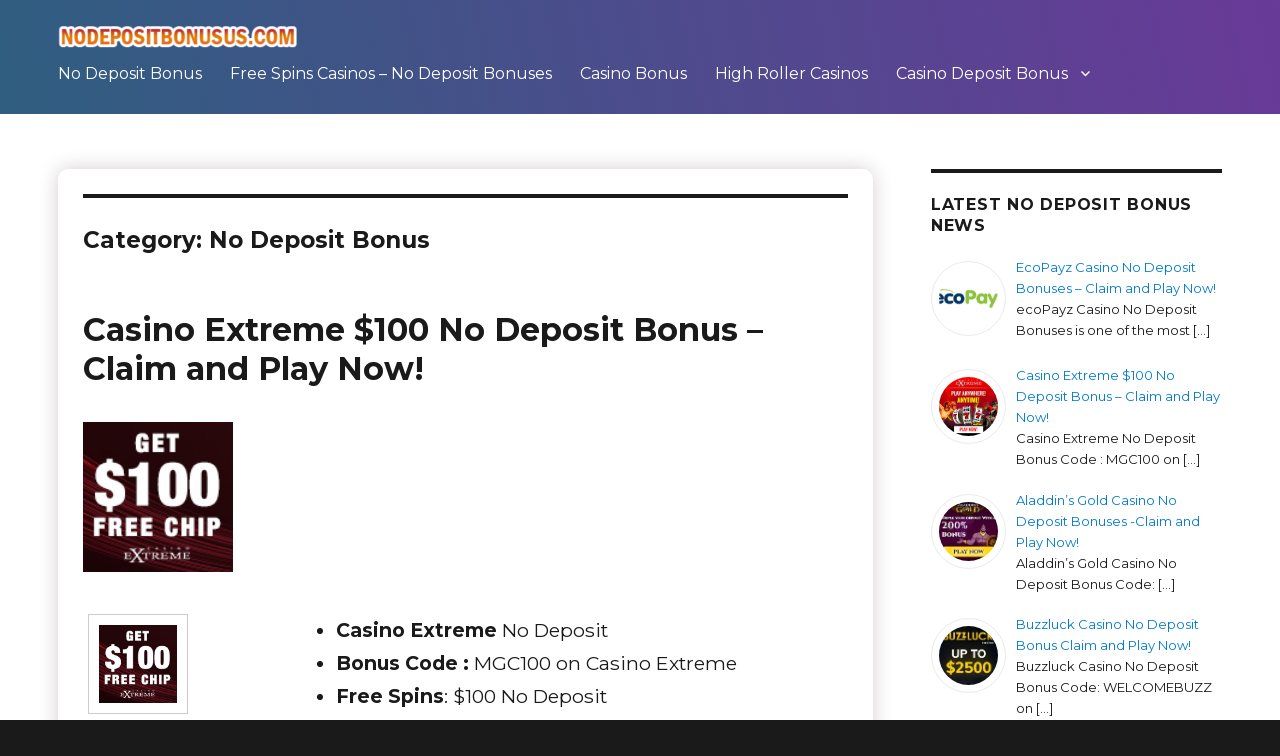

--- FILE ---
content_type: text/html; charset=UTF-8
request_url: https://www.nodepositbonusus.com/category/no-deposit-bonus/
body_size: 10287
content:
<!DOCTYPE html><html dir="ltr" lang="en-US" class="no-js"><head>  <script async src="https://www.googletagmanager.com/gtag/js?id=G-X2Y0NGGD4Z"></script> <script>window.dataLayer = window.dataLayer || [];
  function gtag(){dataLayer.push(arguments);}
  gtag('js', new Date());

  gtag('config', 'G-X2Y0NGGD4Z');</script> <meta name="google-site-verification" content="8SoxlODkwqVxt9nImKIyL0BAGwPKnu9o5ipJwdEP0Kw" /><meta charset="UTF-8"><meta name="viewport" content="width=device-width, initial-scale=1"><link rel="stylesheet" media="print" onload="this.onload=null;this.media='all';" id="ao_optimized_gfonts" href="https://fonts.googleapis.com/css?family=Merriweather%3A400%2C700%2C900%2C400italic%2C700italic%2C900italic%7CMontserrat%3A400%2C700%7CInconsolata%3A400&amp;display=swap"><link rel="profile" href="https://gmpg.org/xfn/11"> <script>(function(html){html.className = html.className.replace(/\bno-js\b/,'js')})(document.documentElement);</script> <link media="all" href="https://www.nodepositbonusus.com/wp-content/cache/autoptimize/css/autoptimize_a4518681e258dc8b508159e4d26aea47.css" rel="stylesheet"><title>No Deposit Bonus</title><meta name="robots" content="max-image-preview:large" /><link rel="canonical" href="https://www.nodepositbonusus.com/category/no-deposit-bonus/" /><link rel="next" href="https://www.nodepositbonusus.com/category/no-deposit-bonus/page/2/" /><meta name="generator" content="All in One SEO Pro (AIOSEO) 4.8.3.2" /> <script type="application/ld+json" class="aioseo-schema">{"@context":"https:\/\/schema.org","@graph":[{"@type":"BreadcrumbList","@id":"https:\/\/www.nodepositbonusus.com\/category\/no-deposit-bonus\/#breadcrumblist","itemListElement":[{"@type":"ListItem","@id":"https:\/\/www.nodepositbonusus.com#listItem","position":1,"name":"Home","item":"https:\/\/www.nodepositbonusus.com","nextItem":{"@type":"ListItem","@id":"https:\/\/www.nodepositbonusus.com\/category\/no-deposit-bonus\/#listItem","name":"No Deposit Bonus"}},{"@type":"ListItem","@id":"https:\/\/www.nodepositbonusus.com\/category\/no-deposit-bonus\/#listItem","position":2,"name":"No Deposit Bonus","previousItem":{"@type":"ListItem","@id":"https:\/\/www.nodepositbonusus.com#listItem","name":"Home"}}]},{"@type":"CollectionPage","@id":"https:\/\/www.nodepositbonusus.com\/category\/no-deposit-bonus\/#collectionpage","url":"https:\/\/www.nodepositbonusus.com\/category\/no-deposit-bonus\/","name":"No Deposit Bonus","inLanguage":"en-US","isPartOf":{"@id":"https:\/\/www.nodepositbonusus.com\/#website"},"breadcrumb":{"@id":"https:\/\/www.nodepositbonusus.com\/category\/no-deposit-bonus\/#breadcrumblist"}},{"@type":"Organization","@id":"https:\/\/www.nodepositbonusus.com\/#organization","name":"Online Casinos and Best Casino Bonuses 2022","description":"No Deposit Bonuses 2026","url":"https:\/\/www.nodepositbonusus.com\/","logo":{"@type":"ImageObject","url":"https:\/\/www.nodepositbonusus.com\/wp-content\/uploads\/cropped-nodepositbonususlogo.png","@id":"https:\/\/www.nodepositbonusus.com\/category\/no-deposit-bonus\/#organizationLogo","width":240,"height":32},"image":{"@id":"https:\/\/www.nodepositbonusus.com\/category\/no-deposit-bonus\/#organizationLogo"}},{"@type":"WebSite","@id":"https:\/\/www.nodepositbonusus.com\/#website","url":"https:\/\/www.nodepositbonusus.com\/","name":"No Deposit Bonuses 2022","description":"Play for Free Win for Real!","inLanguage":"en-US","publisher":{"@id":"https:\/\/www.nodepositbonusus.com\/#organization"}}]}</script> <link href='https://fonts.gstatic.com' crossorigin rel='preconnect' /><link rel="alternate" type="application/rss+xml" title="No Deposit Bonuses 2026 &raquo; Feed" href="https://www.nodepositbonusus.com/feed/" /><link rel="alternate" type="application/rss+xml" title="No Deposit Bonuses 2026 &raquo; Comments Feed" href="https://www.nodepositbonusus.com/comments/feed/" /><link rel="alternate" type="application/rss+xml" title="No Deposit Bonuses 2026 &raquo; No Deposit Bonus Category Feed" href="https://www.nodepositbonusus.com/category/no-deposit-bonus/feed/" /> <!--[if lt IE 10]><link rel='stylesheet' id='twentysixteen-ie-css' href='https://www.nodepositbonusus.com/wp-content/themes/twentysixteen/css/ie.css?ver=20170530' media='all' /> <![endif]--> <!--[if lt IE 9]><link rel='stylesheet' id='twentysixteen-ie8-css' href='https://www.nodepositbonusus.com/wp-content/themes/twentysixteen/css/ie8.css?ver=20170530' media='all' /> <![endif]--> <!--[if lt IE 8]><link rel='stylesheet' id='twentysixteen-ie7-css' href='https://www.nodepositbonusus.com/wp-content/themes/twentysixteen/css/ie7.css?ver=20170530' media='all' /> <![endif]--> <!--[if lt IE 9]> <script src="https://www.nodepositbonusus.com/wp-content/themes/twentysixteen/js/html5.js?ver=3.7.3" id="twentysixteen-html5-js"></script> <![endif]--><link rel="https://api.w.org/" href="https://www.nodepositbonusus.com/wp-json/" /><link rel="alternate" title="JSON" type="application/json" href="https://www.nodepositbonusus.com/wp-json/wp/v2/categories/7" /><link rel="EditURI" type="application/rsd+xml" title="RSD" href="https://www.nodepositbonusus.com/xmlrpc.php?rsd" /><meta name="generator" content="WordPress 6.8.3" /><link rel="icon" href="https://www.nodepositbonusus.com/wp-content/uploads/nodepositbonusus-1.png" sizes="32x32" /><link rel="icon" href="https://www.nodepositbonusus.com/wp-content/uploads/nodepositbonusus-1.png" sizes="192x192" /><link rel="apple-touch-icon" href="https://www.nodepositbonusus.com/wp-content/uploads/nodepositbonusus-1.png" /><meta name="msapplication-TileImage" content="https://www.nodepositbonusus.com/wp-content/uploads/nodepositbonusus-1.png" /></head><body class="archive category category-no-deposit-bonus category-7 wp-custom-logo wp-embed-responsive wp-theme-twentysixteen wp-child-theme-twentysixteen-child hfeed"><div id="page" class="site"><div class="site-inner"> <a class="skip-link screen-reader-text" href="#content">Skip to content</a><header id="masthead" class="site-header"><div class="site-header-main"><div class="site-branding"> <a href="https://www.nodepositbonusus.com/" class="custom-logo-link" rel="home"><img width="240" height="32" src="https://www.nodepositbonusus.com/wp-content/uploads/cropped-nodepositbonususlogo.png" class="custom-logo" alt="No Deposit Bonuses 2026" decoding="async" /></a><p class="site-title"><a href="https://www.nodepositbonusus.com/" rel="home">No Deposit Bonuses 2026</a></p><p class="site-description">Play for Free Win for Real!</p></div> <button id="menu-toggle" class="menu-toggle">Menu</button><div id="site-header-menu" class="site-header-menu"><nav id="site-navigation" class="main-navigation" aria-label="Primary Menu"><div class="menu-top-menu-container"><ul id="menu-top-menu" class="primary-menu"><li id="menu-item-844" class="menu-item menu-item-type-post_type menu-item-object-page menu-item-844"><a href="https://www.nodepositbonusus.com/no-deposit-bonuses/">No Deposit Bonus</a></li><li id="menu-item-897" class="menu-item menu-item-type-post_type menu-item-object-page menu-item-897"><a href="https://www.nodepositbonusus.com/free-spins-bonus/">Free Spins Casinos – No Deposit  Bonuses</a></li><li id="menu-item-26" class="menu-item menu-item-type-post_type menu-item-object-page menu-item-26"><a href="https://www.nodepositbonusus.com/online-casino-bonus/">Casino Bonus</a></li><li id="menu-item-25" class="menu-item menu-item-type-post_type menu-item-object-page menu-item-25"><a href="https://www.nodepositbonusus.com/highroller/">High Roller Casinos</a></li><li id="menu-item-24" class="menu-item menu-item-type-post_type menu-item-object-page menu-item-has-children menu-item-24"><a href="https://www.nodepositbonusus.com/casino-banking/">Casino Deposit Bonus</a><ul class="sub-menu"><li id="menu-item-169" class="menu-item menu-item-type-post_type menu-item-object-post menu-item-169"><a href="https://www.nodepositbonusus.com/online-casino/ecopayz-casinos/">EcoPayz Casino No Deposit Bonuses</a></li></ul></li></ul></div></nav></div></div></header><div id="content" class="site-content"><div id="primary" class="content-area"><main id="main" class="site-main"><header class="page-header"><h1 class="page-title">Category: <span>No Deposit Bonus</span></h1></header><article id="post-1571" class="post-1571 post type-post status-publish format-standard has-post-thumbnail hentry category-no-deposit-bonus"><header class="entry-header"><h2 class="entry-title"><a href="https://www.nodepositbonusus.com/no-deposit-bonus/casino-extreme-100-no-deposit-bonus/" rel="bookmark">Casino Extreme $100 No Deposit Bonus &#8211; Claim and Play Now!</a></h2></header> <a class="post-thumbnail" href="https://www.nodepositbonusus.com/no-deposit-bonus/casino-extreme-100-no-deposit-bonus/" aria-hidden="true"> <img width="150" height="150" src="https://www.nodepositbonusus.com/wp-content/uploads/casinoextremelogo.gif" class="attachment-post-thumbnail size-post-thumbnail wp-post-image" alt="Casino Extreme $100 No Deposit Bonus &#8211; Claim and Play Now!" decoding="async" sizes="(max-width: 709px) 85vw, (max-width: 909px) 67vw, (max-width: 984px) 60vw, (max-width: 1362px) 62vw, 840px" /> </a><div class="entry-content"><div class="wp-block-columns is-layout-flex wp-container-core-columns-is-layout-9d6595d7 wp-block-columns-is-layout-flex"><div class="wp-block-column is-layout-flow wp-block-column-is-layout-flow" style="flex-basis:30%"><figure class="wp-block-image size-full is-style-rounded"><img decoding="async" width="150" height="150" src="https://www.nodepositbonusus.com/wp-content/uploads/casinoextremelogo.gif" alt="Casino Extreme $100 No Deposit" class="wp-image-1282" title="Casino Extreme No Deposit"/></figure></div><div class="wp-block-column is-layout-flow wp-block-column-is-layout-flow"><ul class="casinohighlights wp-block-list"><li><strong>Casino Extreme</strong> No Deposit</li><li><strong>Bonus Code :</strong> MGC100 on Casino Extreme</li><li><strong>Free Spins</strong>: $100 No Deposit</li><li><strong>No Deposit</strong>: Yes</li><li><strong>Wagering Requirements</strong>: 40X</li><li><strong>Valid For</strong>: Casino Extreme New Players Only</li></ul></div></div><div class="wp-block-buttons is-layout-flex wp-block-buttons-is-layout-flex"><div class="wp-block-button"><a class="wp-block-button__link has-light-green-cyan-to-vivid-green-cyan-gradient-background has-background" href="https://www.nodepositbonusus.com/go/casinoextreme.php">Play For Real</a></div></div><p></p><hr><div class="wp-block-columns is-layout-flex wp-container-core-columns-is-layout-9d6595d7 wp-block-columns-is-layout-flex"><div class="wp-block-column is-layout-flow wp-block-column-is-layout-flow"><p><a href="https://www.nodepositbonusus.com/go/casinoextreme.php" target="_blank" rel="noreferrer noopener nofollow" title="Casino Extreme">Casino Extreme No Deposit Casino </a></p><p>is an <a href='https://www.nodepositbonusus.com/online-casino-bonus/'>online casino</a> powered by Real Time Gaming. With over 200 games, this site has been serving players around the world since 2000, including US players. They are licensed by the Curacao government and owned by Anden Online N.V. which also owns the popular Casino Brango site.</p><p>A withdrawal can be made instantly through an E-Wallet or Bitcoin. There are ongoing promotions such as cashback on losses, comp points, and some great tournaments that you can participate in.  Keeping their players happy with swift customer service is what this <a href='https://www.nodepositbonusus.com/online-casino-bonus/'>online casino</a> does to the extreme, so why don&#8217;t you join and experience it for yourself?</p><h2 class="wp-block-heading">About Casino Extreme No Deposit Bonus and Promotions</h2><p></p><p>We have negotiated an <a href='https://www.nodepositbonusus.com/exclusive-casino-bonuses-for-canadian-players/'>exclusive bonus for all new players</a> at Casino Extreme. Register and receive a $100 Free Welcome Chip &#8211; No Deposit Required. Simply enter the Bonus Coupon Code <strong>MGC100 </strong>to claim.</p><p>In addition to the above no deposit bonus, there is also a 200% match bonus which is unlimited. A minimum <a href='https://www.nodepositbonusus.com/no-deposit-bonus/aladdins-gold-casino-100-no-deposit-bonus/'>deposit of  is required to claim the bonus</a> and only 1x wagering is required with no maximum cashout. This bonus can be played on Non-Progressive Slot games,  Keno and Video Poker. The maximum bet per spin or poker hand is $10.00.</p><p>In addition to the above bonuses, there are also other very generous bonuses which can be claimed. All of the bonuses can be found on their promotions page. These bonuses range from a 555% bonus to a 1000% bonus.</p><p>For players who prefer not to claim a bonus, they can still claim <strong>30% cashback</strong> on all of their deposits as long as they did not claim a bonus when depositing. The wagering requirement of the cashback funds is 15x.</p><p>Additionally Casino Extreme accept Most Credit cards and has great customer Service. Additionally Casino Extreme accept bitcoin and have special bonuses 
for <a href="https://www.nodepositbonusus.com/casino-banking" target="_blank" rel="noreferrer noopener nofollow" title="Casino Banking">Bitcoin</a>.</p><h2 class="wp-block-heading">Casino Extreme Banking Options</h2><p>Players at Casino Extreme can deposit using Skrill, Neteller, Visa, Interac , MasterCard, and ecoPayz. Casino Extreme accepts a wide range of cryptocurrency deposits and withdrawals, including Bitcoin, Litecoin, Ethereum, Ripple, Bitcoin Cash, Tether and others. Deposits made with bitcoins are converted to US dollars when they are received.</p><p>Casino Extreme also accepts US Dollars, Canadian Dollars, Australian Dollars, and Euro deposits. There is a maximum withdrawal limit of $4000 per week, but progressive jackpot winnings are not included.</p><h2 class="wp-block-heading">Table Games and Slots</h2><p>Real Time Gaming provides the games at Casino Extreme, which include:</p><ul class="wp-block-list"><li>Video Slots</li><li>Classic Slots</li><li>Jackpot Slots</li><li>Blackjack</li><li>Poker</li><li>Roulette</li><li>Tournaments</li></ul><p>Online Slots at Casino Extreme</p><p>Those who love Real Time Gaming will be amazed at Casino Extreme. With Real Time Gaming, you will be able to play 3 reel classic slots as well as 5 reel video slots with bonus rounds and other exciting features. Some of Casino Extreme’s latest releases are:</p><ul class="wp-block-list"><li>Meerkat Misfits</li><li>Khrysos Gold</li><li>Penguin Palooza</li></ul><p>Table and Video Poker Games at Casino Extreme</p><p>A nice mix of Blackjack, Poker, and Roulette variants can be found at Casino Extreme. In addition to Video Poker games, they also have three, ten, twenty five and one hundred hand variations, including games like:</p><ul class="wp-block-list"><li>Double Double Jackpot Poker</li><li>Jacks or Better</li><li>Bonus Poker Deluxe</li><li>Loose Deuces</li></ul><p><strong>Sister Casino for Casino Extreme </strong></p> <a href="https://www.nodepositbonusus.com/no-deposit-bonus/casino-brango-100-no-deposit-bonus/"><b>Casino Brango</b></a><br><div class="wp-block-buttons is-layout-flex wp-block-buttons-is-layout-flex"><div class="wp-block-button aligncenter"><a class="wp-block-button__link has-light-green-cyan-to-vivid-green-cyan-gradient-background has-background" href="https://www.nodepositbonusus.com/go/casinoextreme.php">Play For Real</a></div></div></div></div><p></p></div><footer class="entry-footer"> <span class="byline"><span class="author vcard"><span class="screen-reader-text">Author </span> <a class="url fn n" href="https://www.nodepositbonusus.com/author/cbgonline/">admin</a></span></span><span class="posted-on"><span class="screen-reader-text">Posted on </span><a href="https://www.nodepositbonusus.com/no-deposit-bonus/casino-extreme-100-no-deposit-bonus/" rel="bookmark"><time class="entry-date published updated" datetime="2025-06-19T16:44:11+00:00">June 19, 2025</time></a></span><span class="cat-links"><span class="screen-reader-text">Categories </span><a href="https://www.nodepositbonusus.com/category/no-deposit-bonus/" rel="category tag">No Deposit Bonus</a></span></footer></article><article id="post-1594" class="post-1594 post type-post status-publish format-standard has-post-thumbnail hentry category-no-deposit-bonus"><header class="entry-header"><h2 class="entry-title"><a href="https://www.nodepositbonusus.com/no-deposit-bonus/aladdins-gold-casino-100-no-deposit-bonus/" rel="bookmark">Aladdin&#8217;s Gold Casino No Deposit Bonuses -Claim and Play Now!</a></h2></header> <a class="post-thumbnail" href="https://www.nodepositbonusus.com/no-deposit-bonus/aladdins-gold-casino-100-no-deposit-bonus/" aria-hidden="true"> <img width="125" height="125" src="https://www.nodepositbonusus.com/wp-content/uploads/aladdins-gold-casino-150x150-2.jpg" class="attachment-post-thumbnail size-post-thumbnail wp-post-image" alt="Aladdin&#8217;s Gold Casino No Deposit Bonuses -Claim and Play Now!" decoding="async" loading="lazy" sizes="(max-width: 709px) 85vw, (max-width: 909px) 67vw, (max-width: 984px) 60vw, (max-width: 1362px) 62vw, 840px" /> </a><div class="entry-content"><div class="wp-block-columns is-layout-flex wp-container-core-columns-is-layout-9d6595d7 wp-block-columns-is-layout-flex"><div class="wp-block-column is-layout-flow wp-block-column-is-layout-flow" style="flex-basis:30%"><figure class="wp-block-image size-full is-style-rounded"><img loading="lazy" decoding="async" width="125" height="125" src="https://www.nodepositbonusus.com/wp-content/uploads/aladdins-gold-casino-150x150-2.jpg" alt="Aladdin's Gold Casino $75 No Deposit" class="wp-image-1600" title="Cool Cat Casino No Deposit"/></figure></div><div class="wp-block-column is-layout-flow wp-block-column-is-layout-flow"><ul class="casinohighlights wp-block-list"><li><strong>Aladdin&#8217;s Gold Casino </strong>No Deposit</li><li><strong>Bonus Code:</strong> 7DAYWELCOME200 on Aladdin&#8217;s Gold Casino</li><li><strong>Free Spins</strong>: $75 No Deposit</li><li><strong>No Deposit</strong>: Yes</li><li><strong>Wagering Requirements</strong>: 50X</li><li><strong>Valid For</strong>: Aladdin&#8217;s Gold  Casino New Players Only</li></ul></div></div><div class="wp-block-buttons is-layout-flex wp-block-buttons-is-layout-flex"><div class="wp-block-button"><a class="wp-block-button__link has-light-green-cyan-to-vivid-green-cyan-gradient-background has-background" href="https://www.nodepositbonusus.com/go/aladdinsgoldcasino.php">Play For Real</a></div></div><p></p><hr><div class="wp-block-columns is-layout-flex wp-container-core-columns-is-layout-9d6595d7 wp-block-columns-is-layout-flex"><div class="wp-block-column is-layout-flow wp-block-column-is-layout-flow"><p><a href="https://www.nodepositbonusus.com/go/aladdinsgoldcasino.php" target="_blank" rel="noreferrer noopener nofollow" title="Aladdin's Gold">Aladdin&#8217;s Gold Casino No Deposit </a></p><p>With Aladdin&#8217;s Gold Casino opening its cyber doors in 2009, they have been congratulating winners since their inception.</p><p> Real Time Gaming (RTG) develops and licenses Aladdin&#8217;s Gold&#8217;s <a href='https://www.nodepositbonusus.com/casino-games/'>casino games,</a> which are at the forefront of industry technology. Players around the world can enjoy high-quality online gaming in a secure environment. Additionally, Aladdins Casino Gold utilizes encryption technology, which is used by banks around the world, making any transaction you make secure.</p><p>Players can enjoy over 220 superior RTG games that deliver the most realistic experience possible! There are also some great welcome offers and incredible daily promotions that only add to the  excitement of playing at Aladdins Gold Casino.</p><h2 class="wp-block-heading">Aladdin&#8217;s Gold Casino No Deposit Bonus and Promotions</h2><p>New Players at Aladdin’s Gold Casino that deposit using crypto can claim a $75 Free Chip.</p><p>The free chip can be claimed by contacting customer support who will credit the free chip manually to your casino account.</p><p>Wagering Requirement is 50x</p><p>In addition to the free chip, there is also a 200% welcome bonus up to $2000 which can be claimed 7 times.</p><p>Use the Bonus Code 7DAYWELCOME200 to claim<br>The Wagering Requirement is 50x</p><p>Additionally Aladdin&#8217;s Gold Casino accept Most Credit cards and Cryptocurrencies and has great customer Service. Furthermore Aladdin&#8217;s Gold also have special bonuses for <a href="https://www.nodepositbonusus.com/casino-banking" target="_blank" rel="noreferrer noopener nofollow" title="Casino Banking">Bitcoin</a>.</p><p><strong>Sister Casino for Aladdin&#8217;s Gold Casino </strong></p> <a href="https://www.nodepositbonusus.com/no-deposit-bonus/buzzluck-casino-no-deposit-bonus/"><b> Buzzluck Casino</b></a><br><div class="wp-block-buttons is-layout-flex wp-block-buttons-is-layout-flex"><div class="wp-block-button aligncenter"><a class="wp-block-button__link has-light-green-cyan-to-vivid-green-cyan-gradient-background has-background" href="https://www.nodepositbonusus.com/go/aladdinsgoldcasino.php">Play For Real</a></div></div></div></div><p></p></div><footer class="entry-footer"> <span class="byline"><span class="author vcard"><span class="screen-reader-text">Author </span> <a class="url fn n" href="https://www.nodepositbonusus.com/author/cbgonline/">admin</a></span></span><span class="posted-on"><span class="screen-reader-text">Posted on </span><a href="https://www.nodepositbonusus.com/no-deposit-bonus/aladdins-gold-casino-100-no-deposit-bonus/" rel="bookmark"><time class="entry-date published" datetime="2022-07-12T19:53:06+00:00">July 12, 2022</time><time class="updated" datetime="2025-08-31T15:51:32+00:00">August 31, 2025</time></a></span><span class="cat-links"><span class="screen-reader-text">Categories </span><a href="https://www.nodepositbonusus.com/category/no-deposit-bonus/" rel="category tag">No Deposit Bonus</a></span></footer></article><article id="post-1595" class="post-1595 post type-post status-publish format-standard has-post-thumbnail hentry category-no-deposit-bonus"><header class="entry-header"><h2 class="entry-title"><a href="https://www.nodepositbonusus.com/no-deposit-bonus/buzzluck-casino-no-deposit-bonus/" rel="bookmark">Buzzluck Casino No Deposit Bonus Claim and Play Now!</a></h2></header> <a class="post-thumbnail" href="https://www.nodepositbonusus.com/no-deposit-bonus/buzzluck-casino-no-deposit-bonus/" aria-hidden="true"> <img width="125" height="125" src="https://www.nodepositbonusus.com/wp-content/uploads/buzzluck-logo.jpg" class="attachment-post-thumbnail size-post-thumbnail wp-post-image" alt="Buzzluck Casino No Deposit Bonus Claim and Play Now!" decoding="async" loading="lazy" sizes="(max-width: 709px) 85vw, (max-width: 909px) 67vw, (max-width: 984px) 60vw, (max-width: 1362px) 62vw, 840px" /> </a><div class="entry-content"><div class="wp-block-columns is-layout-flex wp-container-core-columns-is-layout-9d6595d7 wp-block-columns-is-layout-flex"><div class="wp-block-column is-layout-flow wp-block-column-is-layout-flow" style="flex-basis:30%"><figure class="wp-block-image size-full is-style-rounded"><img loading="lazy" decoding="async" width="125" height="125" src="https://www.nodepositbonusus.com/wp-content/uploads/buzzluck-logo.jpg" alt="Buzz Luck No Deposit Bonus" class="wp-image-1597" title="Cool Cat Casino No Deposit"/></figure></div><div class="wp-block-column is-layout-flow wp-block-column-is-layout-flow"><ul class="casinohighlights wp-block-list"><li><strong>Buzzluck Casino </strong>No Deposit</li><li><strong>Bonus Code:</strong> WELCOMEBUZZ on Buzzluck Casino</li><li><strong>Free Spins</strong>: $75 Free Chip</li><li><strong>No Deposit</strong>: Yes</li><li><strong>Wagering Requirements</strong>: 50X</li><li><strong>Valid For</strong>: Buzzluck Casino New Players Only</li></ul></div></div><div class="wp-block-buttons is-layout-flex wp-block-buttons-is-layout-flex"><div class="wp-block-button"><a class="wp-block-button__link has-light-green-cyan-to-vivid-green-cyan-gradient-background has-background" href="https://www.nodepositbonusus.com/go/buzzluck.php">Play For Real</a></div></div><p></p><hr><div class="wp-block-columns is-layout-flex wp-container-core-columns-is-layout-9d6595d7 wp-block-columns-is-layout-flex"><div class="wp-block-column is-layout-flow wp-block-column-is-layout-flow"><p><a href="https://www.nodepositbonusus.com/go/buzzluck.php" target="_blank" rel="noreferrer noopener nofollow" title="Buzzluck Casino">Buzzluck Casino No Deposit </a></p><p>Buzzluck Casino debuted in 2011 and offers NuWorks and RTG games. Since its launch, this online casino has become one of the best USA online casinos. The casino offers various perks, including quality customer support, a reliable and safe banking system, and an extensive range of casino games. There are also popular promotions and bonuses, including a massive match welcome bonus.</p><p>In addition to accepting USD, AUD, EUR, and an array of cryptocurrencies, they offer instant withdrawals through Bitcoin and e-wallets. There are over 295 games in the gaming library, including slots, table games, video poker, keno, and a huge progressive jackpot network.</p><h2 class="wp-block-heading">Buzzluck Casino No Deposit Bonus and Promotions</h2><p> New players at Buzzluck Casino can take advantage of a 250% match bonus up to 00, and if the first deposit is made using cryptocurrency, they will receive an additional <a href='https://www.nodepositbonusus.com/no-deposit-bonus/aladdins-gold-casino-100-no-deposit-bonus/'> Free Chip.<br>Simply enter the bonus</a> code WELCOMEBUZZ in the Cashier section to claim.<br>Please note there is a 50x wagering requirement.</p><p>Furthermore, there are bonus promotions every single day of the week, including weekends:</p><p><strong>Monday Promotion</strong>:</p><p>Deposit under $100 and get 2x 70% bonuses.<br>Deposit over $100 and get 2&#215;75% bonuses.<br>Use Bonus Code BUZZMON to claim<br>Wagering Requirement is 35x</p><p><strong>Tuesday Promotion</strong>:</p><p>Unlimited 70% Slots Bonus<br>Use Bonus Code BUZZTUE to claim<br>Wagering Requirement is 35x</p><p><strong>Wednesday Promotion</strong>:</p><p>3x 80% Slots Bonus<br>Use Bonus Code BUZZWED to claim<br>Wagering Requirement is 35x</p><p><strong>Thursday Promotion</strong>:</p><p>65% Slots Bonus plus 25 Free Spins on Cleopatra&#8217;s Gold<br>Use Bonus Code BUZZTHU to claim<br>Wagering Requirement is 35x</p><p><strong>Friday Promotion</strong>:</p><p>2x 70% Slots Bonus to unlock $20 Free Chip<br>Use Bonus Code BUZZFRI to claim<br>Wagering Requirement is 35x</p><p><strong>Weekend Promotion</strong>:</p><p>Unlimited 75% Slots Bonus<br>Use Bonus Code BUZZWEEKEND to claim<br>Wagering Requirement is 35x</p><p><strong>Crypto Deposit Bonus:</strong></p><p>Unlimited 80% Bonus that can be redeemed unlimited times<br>Use Bonus Code CRYPTO80 to claim</p><p>If you <a href='https://www.nodepositbonusus.com/how-to-redeem-a-rtg-casino-bonus/'>redeem this bonus</a> 7x in 7 days, then you can claim a  Free Chip by contacting casino support to claim it.</p><p>Additionally Buzzluck Casino accepts Credit cards and has great customer Service . Furthermore Buzzluck Casino also have special bonuses for <a href="https://www.nodepositbonusus.com/casino-banking" target="_blank" rel="noreferrer noopener nofollow" title="Casino Banking">Bitcoin</a>.</p><p></p><p><strong>Sister Casino for Buzzluck Casino </strong></p> <a href="https://www.nodepositbonusus.com/no-deposit-bonus/aladdins-gold-casino-100-no-deposit-bonus/"><b> Aladdin&#8217;s Gold Casino</b></a><br><div class="wp-block-buttons is-layout-flex wp-block-buttons-is-layout-flex"><div class="wp-block-button aligncenter"><a class="wp-block-button__link has-light-green-cyan-to-vivid-green-cyan-gradient-background has-background" href="https://www.nodepositbonusus.com/go/buzzluck.php">Play For Real</a></div></div></div></div><p></p></div><footer class="entry-footer"> <span class="byline"><span class="author vcard"><span class="screen-reader-text">Author </span> <a class="url fn n" href="https://www.nodepositbonusus.com/author/cbgonline/">admin</a></span></span><span class="posted-on"><span class="screen-reader-text">Posted on </span><a href="https://www.nodepositbonusus.com/no-deposit-bonus/buzzluck-casino-no-deposit-bonus/" rel="bookmark"><time class="entry-date published" datetime="2022-07-12T08:20:12+00:00">July 12, 2022</time><time class="updated" datetime="2025-08-31T15:52:10+00:00">August 31, 2025</time></a></span><span class="cat-links"><span class="screen-reader-text">Categories </span><a href="https://www.nodepositbonusus.com/category/no-deposit-bonus/" rel="category tag">No Deposit Bonus</a></span></footer></article><article id="post-1569" class="post-1569 post type-post status-publish format-standard has-post-thumbnail hentry category-no-deposit-bonus tag-casino-brango-no-deposit"><header class="entry-header"><h2 class="entry-title"><a href="https://www.nodepositbonusus.com/no-deposit-bonus/casino-brango-100-no-deposit-bonus/" rel="bookmark">Casino Brango $100 No Deposit Bonus &#8211; Claim and Play Now!</a></h2></header> <a class="post-thumbnail" href="https://www.nodepositbonusus.com/no-deposit-bonus/casino-brango-100-no-deposit-bonus/" aria-hidden="true"> <img width="200" height="200" src="https://www.nodepositbonusus.com/wp-content/uploads/logo-casinobrango.png" class="attachment-post-thumbnail size-post-thumbnail wp-post-image" alt="Casino Brango $100 No Deposit Bonus &#8211; Claim and Play Now!" decoding="async" loading="lazy" srcset="https://www.nodepositbonusus.com/wp-content/uploads/logo-casinobrango.png 200w, https://www.nodepositbonusus.com/wp-content/uploads/logo-casinobrango-150x150.png 150w" sizes="(max-width: 709px) 85vw, (max-width: 909px) 67vw, (max-width: 984px) 60vw, (max-width: 1362px) 62vw, 840px" /> </a><div class="entry-content"><div class="wp-block-columns is-layout-flex wp-container-core-columns-is-layout-9d6595d7 wp-block-columns-is-layout-flex"><div class="wp-block-column is-layout-flow wp-block-column-is-layout-flow" style="flex-basis:30%"><figure class="wp-block-image size-full is-style-rounded"><img loading="lazy" decoding="async" width="200" height="200" src="https://www.nodepositbonusus.com/wp-content/uploads/logo-casinobrango.png" alt="Casino Brango" class="wp-image-915" title="Casino Brango No Deposit" srcset="https://www.nodepositbonusus.com/wp-content/uploads/logo-casinobrango.png 200w, https://www.nodepositbonusus.com/wp-content/uploads/logo-casinobrango-150x150.png 150w" sizes="auto, (max-width: 200px) 85vw, 200px" /></figure></div><div class="wp-block-column is-layout-flow wp-block-column-is-layout-flow"><ul class="casinohighlights wp-block-list"><li><strong>Casino Brango </strong>No Deposit</li><li><strong>Bonus Code:</strong> MGC100 on Casino Brango</li><li><strong>Free Spins</strong>: $100 No Deposit</li><li><strong>No Deposit</strong>: Yes</li><li><strong>Wagering Requirements</strong>: 40X</li><li><strong>Valid For</strong>: Brango Casino New Players Only</li></ul></div></div><div class="wp-block-buttons is-layout-flex wp-block-buttons-is-layout-flex"><div class="wp-block-button"><a class="wp-block-button__link has-light-green-cyan-to-vivid-green-cyan-gradient-background has-background" href="https://www.nodepositbonusus.com/go/casinobrango.php">Play For Real</a></div></div><p></p><hr><div class="wp-block-columns is-layout-flex wp-container-core-columns-is-layout-9d6595d7 wp-block-columns-is-layout-flex"><div class="wp-block-column is-layout-flow wp-block-column-is-layout-flow"><p><a href="https://www.nodepositbonusus.com/go/casinobrango.php" target="_blank" rel="noreferrer noopener nofollow" title="Casino Brango">Casino Brango No Deposit </a></p><p>Founded in 2017, Casino Brango offers a wide variety of games powered by Real Time Gaming (RTG). Anden Online N.V. owns them as well as the popular Casino Extreme, which is licensed by the Curacao government.</p><p>In addition to accepting USD, AUD, EUR, and an array of cryptocurrencies, they offer instant withdrawals through Bitcoin and e-wallets. There are over 295 games in the gaming library, including slots, table games, video poker, keno, and a huge progressive jackpot network.</p><h2 class="wp-block-heading">Casino Brango No Deposit Bonus and Promotions</h2><p> We have negotiated an <a href='https://www.nodepositbonusus.com/exclusive-casino-bonuses-for-canadian-players/'>exclusive bonus for all new players</a> at Casino Brango. Register and receive a <a href='https://www.nodepositbonusus.com/no-deposit-bonus/casino-extreme-100-no-deposit-bonus/'>0 Welcome Chip &#8211; No deposit</a> required. Simply enter the Bonus Coupon Code <strong>MGC100 </strong>to claim.</p><p>Furthermore, there are additional promotions and bonuses that players can claim if they choose to make a real money deposit after playing with their free chip. We have listed some of their promotions below:</p><p>With the coupon code: <strong>BRANGO</strong>, you can get a welcome bonus of up to $2000 on your first five deposits</p><p>Use the coupon code <strong>BRANGO333</strong> to receive a 333% match <a href='https://www.nodepositbonusus.com/no-deposit-bonus/aladdins-gold-casino-100-no-deposit-bonus/'>bonus when you deposit</a> a minimum of .</p><p>Several tournaments are held at Casino Brango every week and every month</p><p>Members enjoy monthly cashback offers of up to 10% on all losses when they join the VIP Lounge. Depending on your VIP status, you will receive different points and cashback offers</p><p>If you refer a friend who makes a minimum deposit of $30, you&#8217;ll receive $20.</p><p>Additionally Casino Brango accept Most Credit cards and has great customer Service . Furthermore Casino Brango also have special bonuses for <a href="https://www.nodepositbonusus.com/casino-banking" target="_blank" rel="noreferrer noopener nofollow" title="Casino Banking">Bitcoin</a>.</p><p></p><h2 class="wp-block-heading">Casino Brango Banking Options</h2><p>Players at Brango Casino can deposit using Neteller, Skrill, Visa, MasterCard, Interac, and ecoPayz. In addition to Bitcoin, Ethereum, Litecoin, Bitcoin Cash, and Tether, Casino Brango accepts cryptocurrency deposits and withdrawals. Bitcoin deposits are converted to US dollars.</p><p>Aside from cryptocurrency deposits, they also accept US Dollars, Canadian Dollars, Australian Dollars, and Euros. The maximum weekly withdrawal is $4000, but progressive jackpot winnings are not subject to this limit.</p><h2 class="wp-block-heading">Table Games and Slots</h2><p>Blackjack and Roulette are among the classic table games available at Casino Brango. The Roulette game can be found under the specialities section.</p><p><strong>Blackjack</strong></p><p>Five Blackjack variants are available via mobile devices and desktops including 21 Blackjack, Pontoon, MatchPlay 21, 21 Blackjack + Perfect Pairs, Suit ‘em Up 21 Blackjack, and the hard stuff Blackjack.</p><p><strong>Video Poker</strong></p><p>Video Poker players at Casino Brango can choose from thirteen games, emphasising Bonus Poker. Loose Deuces, Jacks or Better, and joker poker are also popular.</p><p><strong>Real Money Slots</strong></p><p>The majority of the games at Casino Brango are RTG slots. Several RTG progressives cater to jackpot hunters, including Aztec Millions, Megasaur, and Jackpot Pinatas. There are a number of their new releases including Meerkat Misfits, and Penguin Palooza, as well as their jackpot slots Khrysos Gold and Fortuna Buddha.</p><p><strong>Other Games</strong></p><p>If you prefer <a href='https://www.nodepositbonusus.com/online-casinos-that-pay-your-winnings-instantly/'>instant win</a> games, head to their speciality section to play keno or Banana Jones.</p><p><strong>Sister Casino for Casino Brango </strong></p> <a href="https://www.nodepositbonusus.com/no-deposit-bonus/casino-extreme-100-no-deposit-bonus/"><b> Casino Extreme</b></a><br><div class="wp-block-buttons is-layout-flex wp-block-buttons-is-layout-flex"><div class="wp-block-button aligncenter"><a class="wp-block-button__link has-light-green-cyan-to-vivid-green-cyan-gradient-background has-background" href="https://www.nodepositbonusus.com/go/casinobrango.php">Play For Real</a></div></div></div></div><p></p></div><footer class="entry-footer"> <span class="byline"><span class="author vcard"><span class="screen-reader-text">Author </span> <a class="url fn n" href="https://www.nodepositbonusus.com/author/cbgonline/">admin</a></span></span><span class="posted-on"><span class="screen-reader-text">Posted on </span><a href="https://www.nodepositbonusus.com/no-deposit-bonus/casino-brango-100-no-deposit-bonus/" rel="bookmark"><time class="entry-date published" datetime="2022-07-07T12:52:49+00:00">July 7, 2022</time><time class="updated" datetime="2025-08-31T15:52:58+00:00">August 31, 2025</time></a></span><span class="cat-links"><span class="screen-reader-text">Categories </span><a href="https://www.nodepositbonusus.com/category/no-deposit-bonus/" rel="category tag">No Deposit Bonus</a></span><span class="tags-links"><span class="screen-reader-text">Tags </span><a href="https://www.nodepositbonusus.com/tag/casino-brango-no-deposit/" rel="tag">casino brango no deposit</a></span></footer></article><article id="post-1543" class="post-1543 post type-post status-publish format-standard has-post-thumbnail hentry category-no-deposit-bonus"><header class="entry-header"><h2 class="entry-title"><a href="https://www.nodepositbonusus.com/no-deposit-bonus/super-nova-casino-no-deposit-bonus/" rel="bookmark">Super Nova Casino No Deposit Bonus &#8211; Claim and Play Now!</a></h2></header> <a class="post-thumbnail" href="https://www.nodepositbonusus.com/no-deposit-bonus/super-nova-casino-no-deposit-bonus/" aria-hidden="true"> <img width="125" height="125" src="https://www.nodepositbonusus.com/wp-content/uploads/SN_125x125_round-1.png" class="attachment-post-thumbnail size-post-thumbnail wp-post-image" alt="Super Nova Casino No Deposit Bonus &#8211; Claim and Play Now!" decoding="async" loading="lazy" sizes="(max-width: 709px) 85vw, (max-width: 909px) 67vw, (max-width: 984px) 60vw, (max-width: 1362px) 62vw, 840px" /> </a><div class="entry-content"><div class="wp-block-columns is-layout-flex wp-container-core-columns-is-layout-9d6595d7 wp-block-columns-is-layout-flex"><div class="wp-block-column is-layout-flow wp-block-column-is-layout-flow" style="flex-basis:30%"><figure class="wp-block-image size-full is-style-rounded"><img loading="lazy" decoding="async" width="125" height="125" src="https://www.nodepositbonusus.com/wp-content/uploads/SN_125x125_round-1.png" alt="SuperNova No Deposit Viking30" class="wp-image-1248" title="Cool Cat Casino No Deposit"/></figure></div><div class="wp-block-column is-layout-flow wp-block-column-is-layout-flow"><ul class="casinohighlights wp-block-list"><li><strong>Supernova  Casino</strong> No Deposit</li><li><strong>No Deposit Bonus Code :</strong>VIKING30</li><li><strong>Free Spins</strong>: $30 No Deposit</li><li><strong>No Deposit</strong>: Yes</li><li><strong>Deposit Bonus </strong>: 300% Slots Match and a 100% cashback</li><li><strong>Deposit Bonus code :</strong>BIGEVENT</li><li><strong>Wagering Requirements</strong>: 50X</li><li><strong>Valid For</strong>: Super Nova Casino New Players Only</li></ul></div></div><div class="wp-block-buttons is-layout-flex wp-block-buttons-is-layout-flex"><div class="wp-block-button"><a class="wp-block-button__link has-light-green-cyan-to-vivid-green-cyan-gradient-background has-background" href="https://www.nodepositbonusus.com/go/supernovacasino.php">Play For Real</a></div></div><p></p><hr><div class="wp-block-columns is-layout-flex wp-container-core-columns-is-layout-9d6595d7 wp-block-columns-is-layout-flex"><div class="wp-block-column is-layout-flow wp-block-column-is-layout-flow"><p><a href="http://www.nodepositbonusus.com/go/supernovacasino.php" target="_blank" rel="noreferrer noopener nofollow" title="Super Nova Casino">Super Nova Casino</a> No Deposit are fantastic and they keep on giving us No Deposit Bonus! Furthermore ,sign up to Get 30 Super Nova Casino No Deposit Bonus on your choice of slots and specialty games. In addition to the Super Nova Bonus Code you will get 300% Deposit Match using code BIGEVENT. Moreover every week you get a new free chip code plus a weekly top up bonus!</p><p> Of course  The Promotion for  Likeaboss25is just to get you started  .As well as This Promotion there are many more once you sign up.</p><h2 class="wp-block-heading">About Super Nova Casino No Deposit Bonuses</h2><p> Super Nova  Casino  opened  first in 2012 .Coupled with the fact  Super Nova  Casino are operating on Rival Powered Software .Rival  is one of the top Casino Software providers and take gaming seriously. Additionally they deliver amongst the slots, video poker, and table games in the iGaming industry. They are available for fun and real money. Additionally there is a a selection of slots from 3-25 lines, including progressives.  Table Game fans have access to 22 games, including Blackjack, Poker and Pontoon. The Video Poker has three hands, ten hand and 52 hand variants.</p><p>By some token it is worth mentioning that   Super Nova  Casino allows Mobile gaming. You can play on your mobile phones and ipads too in 2024!</p><p>Additionally   Super Nova  Casino accept Most Credit cards and has great customer Service . Additionally   Super Nova  Casino accept bitcoin and have special bonuses  for <a href="http://www.nodepositbonusus.com/casino-banking" target="_blank" rel="noreferrer noopener nofollow" title="Casino Banking">Bitcoin</a>.</p><p>In light of the great variety of Games Including Table Games we highly recommend them in 2024. Together with 500+ Video Slots you can play for free and win for real .Finally <a href='https://www.nodepositbonusus.com/exclusive-casino-bonuses-for-canadian-players/'>players can try the casino</a> for free before opening up your own wallets!</p><p><strong>Sister Casino for  Super Nova   Casino</strong></p> <a href="https://nodepositbonusus.com/no-deposit-bonus/bovegas-casino-no-deposit/"><b> Bovegas Casino</b></a><br> <a href="https://nodepositbonusus.com/no-deposit-bonus/cherry-gold-casino-no-deposit-bonus/"><b> Cherry Gold Casino</b></a><br> <a href="https://nodepositbonusus.com/no-deposit-bonus/exclusive-casino-no-deposit-bonus/"><b> Exclusive Casino</b></a><br> <a href="https://nodepositbonusus.com/no-deposit-bonus/free-spin-no-deposit-bonus/"><b> Free Spin Casino</b></a><br> <a href="https://nodepositbonusus.com/no-deposit-bonus/super-nova-casino-no-deposit-bonus/"><b> Super Nova Casino</b></a><br> <a href="https://nodepositbonusus.com/no-deposit-bonus/two-up-casino-no-deposit-bonus/"><b> Two Up Casino</b></a><br> <a href="https://nodepositbonusus.com/no-deposit-bonus/irish-luck-no-deposit-bonus/"><b> Irish Luck Casino</b></a><br> <a href="https://nodepositbonusus.com/no-deposit-bonus/eclipse-casino-no-deposit/"><b> Eclipse Casino</b></a><br><div class="wp-block-buttons is-layout-flex wp-block-buttons-is-layout-flex"><div class="wp-block-button aligncenter"><a class="wp-block-button__link has-light-green-cyan-to-vivid-green-cyan-gradient-background has-background" href="https://www.nodepositbonusus.com/go/supernovacasino.php">Play For Real</a></div></div></div></div><p></p></div><footer class="entry-footer"> <span class="byline"><span class="author vcard"><span class="screen-reader-text">Author </span> <a class="url fn n" href="https://www.nodepositbonusus.com/author/cbgonline/">admin</a></span></span><span class="posted-on"><span class="screen-reader-text">Posted on </span><a href="https://www.nodepositbonusus.com/no-deposit-bonus/super-nova-casino-no-deposit-bonus/" rel="bookmark"><time class="entry-date published" datetime="2022-04-21T01:29:07+00:00">April 21, 2022</time><time class="updated" datetime="2025-08-31T15:53:37+00:00">August 31, 2025</time></a></span><span class="cat-links"><span class="screen-reader-text">Categories </span><a href="https://www.nodepositbonusus.com/category/no-deposit-bonus/" rel="category tag">No Deposit Bonus</a></span></footer></article><article id="post-1544" class="post-1544 post type-post status-publish format-standard has-post-thumbnail hentry category-no-deposit-bonus tag-irish-luck-casino tag-irish-luck-casino-no-deposit-bonuses-2024 tag-irish-luck-no-deposit-bonus"><header class="entry-header"><h2 class="entry-title"><a href="https://www.nodepositbonusus.com/no-deposit-bonus/irish-luck-no-deposit-bonus/" rel="bookmark">Irish Luck  Casino No Deposit Bonus &#8211; Claim and Play Now!</a></h2></header> <a class="post-thumbnail" href="https://www.nodepositbonusus.com/no-deposit-bonus/irish-luck-no-deposit-bonus/" aria-hidden="true"> <img width="125" height="125" src="https://www.nodepositbonusus.com/wp-content/uploads/IL_125x125_round-1.png" class="attachment-post-thumbnail size-post-thumbnail wp-post-image" alt="Irish Luck  Casino No Deposit Bonus &#8211; Claim and Play Now!" decoding="async" loading="lazy" sizes="(max-width: 709px) 85vw, (max-width: 909px) 67vw, (max-width: 984px) 60vw, (max-width: 1362px) 62vw, 840px" /> </a><div class="entry-content"><div class="wp-block-columns is-layout-flex wp-container-core-columns-is-layout-9d6595d7 wp-block-columns-is-layout-flex"><div class="wp-block-column is-layout-flow wp-block-column-is-layout-flow" style="flex-basis:30%"><figure class="wp-block-image size-full is-style-rounded"><img loading="lazy" decoding="async" width="125" height="125" src="https://www.nodepositbonusus.com/wp-content/uploads/IL_125x125_round-1.png" alt="Irish Luck $20 No Deposit Bonus" class="wp-image-1246" title="Cool Cat Casino No Deposit"/></figure></div><div class="wp-block-column is-layout-flow wp-block-column-is-layout-flow"><ul class="casinohighlights wp-block-list"><li><strong>Irish Luck Casino</strong> No Deposit</li><li><strong>No Deposit Bonus Code :</strong>20DISCO</li><li><strong>Free Spins</strong>: $20 No Deposit</li><li><strong>No Deposit</strong>: Yes</li><li><strong>Deposit Bonus </strong>: 235% Slots Match and a 100% cashback</li><li><strong>Deposit Bonus code :</strong>IRISHCHARM</li><li><strong>Wagering Requirements</strong>: 50X</li><li><strong>Valid For</strong>: Irish Luck Casino New Players Only</li></ul></div></div><div class="wp-block-buttons is-layout-flex wp-block-buttons-is-layout-flex"><div class="wp-block-button"><a class="wp-block-button__link has-light-green-cyan-to-vivid-green-cyan-gradient-background has-background" href="https://www.nodepositbonusus.com/go/irishluckcasino.php">Play For Real</a></div></div><p></p><hr><div class="wp-block-columns is-layout-flex wp-container-core-columns-is-layout-9d6595d7 wp-block-columns-is-layout-flex"><div class="wp-block-column is-layout-flow wp-block-column-is-layout-flow"><p><a href="http://www.nodepositbonusus.com/go/irishluckcasino.php" target="_blank" rel="noreferrer noopener nofollow" title="Irish Luck Casino">Irish Luck Casino</a> No Deposit are fantastic and they keep on giving us No Deposit Bonus! Furthermore ,sign up to Get $20 Irish Luck Casino No Deposit Bonus on your choice of slots and specialty games. In addition to the Irish Luck Casino Bonus Code you will get 235% Deposit Match using code IRISHCHARM. Moreover every week you get a new free chip code plus a weekly top up bonus!</p><p> Of course  The Promotion for  20DISCO is just to get you started  .As well as This Promotion there are many more once you sign up.</p><h2 class="wp-block-heading">About Irish Luck Casino No Deposit Bonuses</h2><p>Irish Luck Casino  opened  first in 2015 .Coupled with the fact Irish Luck  Casino are operating on Rival Powered Software .Rival  is one of the top Casino Software providers and take gaming seriously. Additionally they deliver amongst the slots, video poker, and table games in the iGaming industry. They are available for fun and real money. Additionally there is a a selection of slots from 3-25 lines, including progressives.  Table Game fans have access to 22 games, including Blackjack, Poker and Pontoon. The Video Poker has three hands, ten hand and 52 hand variants.</p><p>By some token it is worth mentioning that Irish Luck   Casino allows Mobile gaming. You can play on your mobile phones and ipads too in 2024!</p><p>Additionally  Irish Luck Casino accept Most Credit cards and has great customer Service . Additionally  Irish Luck Casino accept bitcoin and have special bonuses  for <a href="http://www.nodepositbonusus.com/casino-banking" target="_blank" rel="noreferrer noopener nofollow" title="Casino Banking">Bitcoin</a>.</p><p>In light of the great variety of Games Including Table Games we highly recommend them in 2024. Together with 500+ Video Slots you can play for free and win for real .Finally <a href='https://www.nodepositbonusus.com/exclusive-casino-bonuses-for-canadian-players/'>players can try the casino</a> for free before opening up your own wallets!</p><p><strong>Sister Casino for Irish Luck  Casino</strong></p> <a href="https://nodepositbonusus.com/no-deposit-bonus/bovegas-casino-no-deposit/"><b> Bovegas Casino</b></a><br> <a href="https://nodepositbonusus.com/no-deposit-bonus/cherry-gold-casino-no-deposit-bonus/"><b> Cherry Gold Casino</b></a><br> <a href="https://nodepositbonusus.com/no-deposit-bonus/exclusive-casino-no-deposit-bonus/"><b> Exclusive Casino</b></a><br> <a href="https://nodepositbonusus.com/no-deposit-bonus/free-spin-no-deposit-bonus/"><b> Free Spin Casino</b></a><br> <a href="https://nodepositbonusus.com/no-deposit-bonus/super-nova-casino-no-deposit-bonus/"><b> Super Nova Casino</b></a><br> <a href="https://nodepositbonusus.com/no-deposit-bonus/two-up-casino-no-deposit-bonus/"><b> Two Up Casino</b></a><br> <a href="https://nodepositbonusus.com/no-deposit-bonus/irish-luck-no-deposit-bonus/"><b> Irish Luck Casino</b></a><br> <a href="https://nodepositbonusus.com/no-deposit-bonus/eclipse-casino-no-deposit/"><b> Eclipse Casino</b></a><br><div class="wp-block-buttons is-layout-flex wp-block-buttons-is-layout-flex"><div class="wp-block-button aligncenter"><a class="wp-block-button__link has-light-green-cyan-to-vivid-green-cyan-gradient-background has-background" href="https://www.nodepositbonusus.com/go/irishluckcasino.php">Play For Real</a></div></div></div></div><p></p></div><footer class="entry-footer"> <span class="byline"><span class="author vcard"><span class="screen-reader-text">Author </span> <a class="url fn n" href="https://www.nodepositbonusus.com/author/cbgonline/">admin</a></span></span><span class="posted-on"><span class="screen-reader-text">Posted on </span><a href="https://www.nodepositbonusus.com/no-deposit-bonus/irish-luck-no-deposit-bonus/" rel="bookmark"><time class="entry-date published" datetime="2022-04-21T00:44:21+00:00">April 21, 2022</time><time class="updated" datetime="2025-08-31T15:54:19+00:00">August 31, 2025</time></a></span><span class="cat-links"><span class="screen-reader-text">Categories </span><a href="https://www.nodepositbonusus.com/category/no-deposit-bonus/" rel="category tag">No Deposit Bonus</a></span><span class="tags-links"><span class="screen-reader-text">Tags </span><a href="https://www.nodepositbonusus.com/tag/irish-luck-casino/" rel="tag">Irish Luck Casino</a>, <a href="https://www.nodepositbonusus.com/tag/irish-luck-casino-no-deposit-bonuses-2024/" rel="tag">Irish Luck Casino No Deposit Bonuses 2024</a>, <a href="https://www.nodepositbonusus.com/tag/irish-luck-no-deposit-bonus/" rel="tag">Irish Luck No Deposit Bonus</a></span></footer></article><article id="post-1545" class="post-1545 post type-post status-publish format-standard has-post-thumbnail hentry category-no-deposit-bonus"><header class="entry-header"><h2 class="entry-title"><a href="https://www.nodepositbonusus.com/no-deposit-bonus/two-up-casino-no-deposit-bonus/" rel="bookmark">Two Up Casino No Deposit Bonus Claim and Play Now!</a></h2></header> <a class="post-thumbnail" href="https://www.nodepositbonusus.com/no-deposit-bonus/two-up-casino-no-deposit-bonus/" aria-hidden="true"> <img width="125" height="125" src="https://www.nodepositbonusus.com/wp-content/uploads/TU_125x125_round-1.png" class="attachment-post-thumbnail size-post-thumbnail wp-post-image" alt="Two Up Casino No Deposit Bonus Claim and Play Now!" decoding="async" loading="lazy" sizes="(max-width: 709px) 85vw, (max-width: 909px) 67vw, (max-width: 984px) 60vw, (max-width: 1362px) 62vw, 840px" /> </a><div class="entry-content"><div class="wp-block-columns is-layout-flex wp-container-core-columns-is-layout-9d6595d7 wp-block-columns-is-layout-flex"><div class="wp-block-column is-layout-flow wp-block-column-is-layout-flow" style="flex-basis:30%"><figure class="wp-block-image size-full is-style-rounded"><img loading="lazy" decoding="async" width="125" height="125" src="https://www.nodepositbonusus.com/wp-content/uploads/TU_125x125_round-1.png" alt="Two Up Casino $20 No Deposit Bonus" class="wp-image-1245" title="Cool Cat Casino No Deposit"/></figure></div><div class="wp-block-column is-layout-flow wp-block-column-is-layout-flow"><ul class="casinohighlights wp-block-list"><li><strong>Two Up  Casino </strong>No Deposit</li><li><strong>No Deposit Bonus Code :</strong>20CHESS</li><li><strong>Free Spins</strong>: $20 No Deposit Bonus</li><li><strong>No Deposit</strong>: Yes</li><li><strong>Deposit Bonus </strong>: 250 plus $20 Free Spins</li><li><strong>Deposit Bonus code :</strong>ENCHANTED</li><li><strong>Wagering Requirements</strong>: 50X</li><li><strong>Valid For</strong>: Two Up Casino New Players Only</li></ul></div></div><div class="wp-block-buttons is-layout-flex wp-block-buttons-is-layout-flex"><div class="wp-block-button"><a class="wp-block-button__link has-light-green-cyan-to-vivid-green-cyan-gradient-background has-background" href="https://www.nodepositbonusus.com/go/twoupcasino.php">Play For Real</a></div></div><p></p><hr><div class="wp-block-columns is-layout-flex wp-container-core-columns-is-layout-9d6595d7 wp-block-columns-is-layout-flex"><div class="wp-block-column is-layout-flow wp-block-column-is-layout-flow"><p><a href="http://www.nodepositbonusus.com/go/twoupcasino.php" target="_blank" rel="noreferrer noopener nofollow" title="Two Up Casino">Two Up Casino No Deposit </a> are fantastic and they keep on giving us  No Deposit Bonus!  Furthermore ,sign up to Get $20 Free at Two Up Casino  No Deposit Bonus your choice of 3 games! In addition to the Two Up Casino Bonus Code you will get 250% Deposit Match  using code ENCHANTED plus 100% cashback on first Deposit! Moreover every week you get a new free chip code plus a weekly top up bonus!</p><p> Of course  The Promotion for 20CHESS is just to get you started  .As well as This Promotion there are many more once you sign up.</p><h2 class="wp-block-heading">About Two Up  Casino No Deposit Bonuses</h2><p> Two Up Casino  opened  first in 2002 .Coupled with the fact Two Up Casino are operating on RIVAL POWERED .Rival is one of the top Casino Software providers and take gaming seriously. Additionally they deliver amongst the slots, video poker, and table games in the iGaming industry. They are available for fun and real money. Additionally there is a a selection of slots from 3-25 lines, including progressives.  Table Game fans have access to 22 games, including Blackjack, Poker and Pontoon. The Video Poker has three hands, ten hand and 52 hand variants.</p><p>By some token it is worth mentioning that Two Up Casino allows Mobile gaming. You can play on your mobile phones and ipads too in 2024!</p><p>Additionally  Two Up Casino accept Most Credit cards and has great customer Service . Additionally  Two Up Casino accept bitcoin and have special bonuses  for <a href="http://www.nodepositbonusus.com/casino-banking" target="_blank" rel="noreferrer noopener nofollow" title="Casino Banking">Bitcoin</a>.</p><p>In light of the great variety of Games Including Table Games we highly recommend them in 2024. Together with 500+ Video Slots you can play for free and win for real .Finally <a href='https://www.nodepositbonusus.com/exclusive-casino-bonuses-for-canadian-players/'>players can try the casino</a> for free before opening up your own wallets!</p><p><strong>Sister Casino for Two Up Casino </strong></p> <a href="https://nodepositbonusus.com/no-deposit-bonus/bovegas-casino-no-deposit/"><b> Bovegas Casino</b></a><br> <a href="https://nodepositbonusus.com/no-deposit-bonus/cherry-gold-casino-no-deposit-bonus/"><b> Cherry Gold Casino</b></a><br> <a href="https://nodepositbonusus.com/no-deposit-bonus/exclusive-casino-no-deposit-bonus/"><b> Exclusive Casino</b></a><br> <a href="https://nodepositbonusus.com/no-deposit-bonus/free-spin-no-deposit-bonus/"><b> Free Spin Casino</b></a><br> <a href="https://nodepositbonusus.com/no-deposit-bonus/super-nova-casino-no-deposit-bonus/"><b> Super Nova Casino</b></a><br> <a href="https://nodepositbonusus.com/no-deposit-bonus/two-up-casino-no-deposit-bonus/"><b> Two Up Casino</b></a><br> <a href="https://nodepositbonusus.com/no-deposit-bonus/irish-luck-no-deposit-bonus/"><b> Irish Luck Casino</b></a><br> <a href="https://nodepositbonusus.com/no-deposit-bonus/eclipse-casino-no-deposit/"><b> Eclipse Casino</b></a><br><div class="wp-block-buttons is-layout-flex wp-block-buttons-is-layout-flex"><div class="wp-block-button aligncenter"><a class="wp-block-button__link has-light-green-cyan-to-vivid-green-cyan-gradient-background has-background" href="https://www.nodepositbonusus.com/go/twoupcasino.php">Play For Real</a></div></div></div></div><p></p></div><footer class="entry-footer"> <span class="byline"><span class="author vcard"><span class="screen-reader-text">Author </span> <a class="url fn n" href="https://www.nodepositbonusus.com/author/cbgonline/">admin</a></span></span><span class="posted-on"><span class="screen-reader-text">Posted on </span><a href="https://www.nodepositbonusus.com/no-deposit-bonus/two-up-casino-no-deposit-bonus/" rel="bookmark"><time class="entry-date published" datetime="2022-04-21T00:09:35+00:00">April 21, 2022</time><time class="updated" datetime="2025-08-31T15:54:54+00:00">August 31, 2025</time></a></span><span class="cat-links"><span class="screen-reader-text">Categories </span><a href="https://www.nodepositbonusus.com/category/no-deposit-bonus/" rel="category tag">No Deposit Bonus</a></span></footer></article><article id="post-1546" class="post-1546 post type-post status-publish format-standard has-post-thumbnail hentry category-no-deposit-bonus"><header class="entry-header"><h2 class="entry-title"><a href="https://www.nodepositbonusus.com/no-deposit-bonus/free-spin-no-deposit-bonus/" rel="bookmark">Free Spin Casino No Deposit Bonus</a></h2></header> <a class="post-thumbnail" href="https://www.nodepositbonusus.com/no-deposit-bonus/free-spin-no-deposit-bonus/" aria-hidden="true"> <img width="125" height="125" src="https://www.nodepositbonusus.com/wp-content/uploads/FS_125x125_round-1.png" class="attachment-post-thumbnail size-post-thumbnail wp-post-image" alt="Free Spin Casino No Deposit Bonus" decoding="async" loading="lazy" sizes="(max-width: 709px) 85vw, (max-width: 909px) 67vw, (max-width: 984px) 60vw, (max-width: 1362px) 62vw, 840px" /> </a><div class="entry-content"><div class="wp-block-columns is-layout-flex wp-container-core-columns-is-layout-9d6595d7 wp-block-columns-is-layout-flex"><div class="wp-block-column is-layout-flow wp-block-column-is-layout-flow" style="flex-basis:30%"><figure class="wp-block-image size-full is-style-rounded"><img loading="lazy" decoding="async" width="125" height="125" src="https://www.nodepositbonusus.com/wp-content/uploads/FS_125x125_round-1.png" alt="Free Spins No Deposit Bonus $20" class="wp-image-1247" title="Cool Cat Casino No Deposit"/></figure></div><div class="wp-block-column is-layout-flow wp-block-column-is-layout-flow"><ul class="casinohighlights wp-block-list"><li><strong>Free Spin Casino</strong> No Deposit</li><li><strong>No Deposit Bonus Code :</strong>SPINNER20</li><li><strong>Free Spins</strong>: $20 No Deposit</li><li><strong>No Deposit</strong>: Yes</li><li><strong>Deposit Bonus </strong>: 250% plus $20 Free Spins</li><li><strong>Deposit Bonus code :</strong>WELCOMESPIN</li><li><strong>Wagering Requirements</strong>: 40X</li><li><strong>Valid For</strong>: Free Spin Casino New Players Only</li></ul></div></div><div class="wp-block-buttons is-layout-flex wp-block-buttons-is-layout-flex"><div class="wp-block-button"><a class="wp-block-button__link has-light-green-cyan-to-vivid-green-cyan-gradient-background has-background" href="https://www.nodepositbonusus.com/go/freespincasino.php">Play For Real</a></div></div><p></p><hr><div class="wp-block-columns is-layout-flex wp-container-core-columns-is-layout-9d6595d7 wp-block-columns-is-layout-flex"><div class="wp-block-column is-layout-flow wp-block-column-is-layout-flow"><p><a href="http://www.nodepositbonusus.com/go/freespincasino.php" target="_blank" rel="noreferrer noopener nofollow" title="Free Spin Casino">Free Spin Casino No Deposit </a> are fantastic and they keep on giving us  No Deposit Bonus!  Furthermore ,sign up to Get $20  No Deposit Bonus to play at any game!In addition to the Free Spins Bonus Code you will get 250% Deposit Match  using code SPINNER20.Moreover every week you get a new free chip code plus a weekly top up bonus!</p><p> Of course  The Promotion for SPINNER20 is just to get you started  .As well as This Promotion there are many more once you sign up.</p><h2 class="wp-block-heading">About Free Spin No Deposit Bonuses</h2><p> Free Spin Casino  opened  first in 2012 .Coupled with the fact Free Spin Casino are operating on RTG .RTG is one of the top Casino Software providers and take gaming seriously. Additionally they deliver amongst the slots, video poker, and table games in the iGaming industry. They are available for fun and real money. Additionally there is a a selection of slots from 3-25 lines, including progressives.  Table Game fans have access to 22 games, including Blackjack, Poker and Pontoon. The Video Poker has three hands, ten hand and 52 hand variants.</p><p>By some token it is worth mentioning that Free Spins  Casino allows Mobile gaming. You can play on your mobile phones and ipads too in 2024!</p><p>Additionally Free Spins Casino accept Most Credit cards and has great customer Service . Additionally  Free Spins Casino accept bitcoin and have special bonuses  for <a href="http://www.nodepositbonusus.com/casino-banking" target="_blank" rel="noreferrer noopener nofollow" title="Casino Banking">Bitcoin</a>.</p><p>In light of the great variety of Games Including Table Games we highly recommend them in 2024. Together with 500+ Video Slots you can play for free and win for real .Finally <a href='https://www.nodepositbonusus.com/exclusive-casino-bonuses-for-canadian-players/'>players can try the casino</a> for free before opening up your own wallets!</p><p><strong>Sister Casino for Free Spins  Casino </strong></p> <a href="https://nodepositbonusus.com/no-deposit-bonus/bovegas-casino-no-deposit/"><b> Bovegas Casino</b></a><br> <a href="https://nodepositbonusus.com/no-deposit-bonus/cherry-gold-casino-no-deposit-bonus/"><b> Cherry Gold Casino</b></a><br> <a href="https://nodepositbonusus.com/no-deposit-bonus/exclusive-casino-no-deposit-bonus/"><b> Exclusive Casino</b></a><br> <a href="https://nodepositbonusus.com/no-deposit-bonus/free-spin-no-deposit-bonus/"><b> Free Spin Casino</b></a><br> <a href="https://nodepositbonusus.com/no-deposit-bonus/super-nova-casino-no-deposit-bonus/"><b> Super Nova Casino</b></a><br> <a href="https://nodepositbonusus.com/no-deposit-bonus/two-up-casino-no-deposit-bonus/"><b> Two Up Casino</b></a><br> <a href="https://nodepositbonusus.com/no-deposit-bonus/irish-luck-no-deposit-bonus/"><b> Irish Luck Casino</b></a><br> <a href="https://nodepositbonusus.com/no-deposit-bonus/eclipse-casino-no-deposit/"><b> Eclipse Casino</b></a><br><div class="wp-block-buttons is-layout-flex wp-block-buttons-is-layout-flex"><div class="wp-block-button aligncenter"><a class="wp-block-button__link has-light-green-cyan-to-vivid-green-cyan-gradient-background has-background" href="https://www.nodepositbonusus.com/go/freespincasino.php">Play For Real</a></div></div></div></div><p></p></div><footer class="entry-footer"> <span class="byline"><span class="author vcard"><span class="screen-reader-text">Author </span> <a class="url fn n" href="https://www.nodepositbonusus.com/author/cbgonline/">admin</a></span></span><span class="posted-on"><span class="screen-reader-text">Posted on </span><a href="https://www.nodepositbonusus.com/no-deposit-bonus/free-spin-no-deposit-bonus/" rel="bookmark"><time class="entry-date published" datetime="2022-04-20T23:38:22+00:00">April 20, 2022</time><time class="updated" datetime="2025-06-19T16:24:44+00:00">June 19, 2025</time></a></span><span class="cat-links"><span class="screen-reader-text">Categories </span><a href="https://www.nodepositbonusus.com/category/no-deposit-bonus/" rel="category tag">No Deposit Bonus</a></span></footer></article><article id="post-1511" class="post-1511 post type-post status-publish format-standard has-post-thumbnail hentry category-no-deposit-bonus tag-exclusive-casino-no-deposit-casino tag-exclusive-casino-no-deposit-casino-2024"><header class="entry-header"><h2 class="entry-title"><a href="https://www.nodepositbonusus.com/no-deposit-bonus/exclusive-casino-no-deposit-bonus/" rel="bookmark">Exclusive Casino No Deposit Bonus &#8211; Claim and Play Now!</a></h2></header> <a class="post-thumbnail" href="https://www.nodepositbonusus.com/no-deposit-bonus/exclusive-casino-no-deposit-bonus/" aria-hidden="true"> <img width="125" height="125" src="https://www.nodepositbonusus.com/wp-content/uploads/EX_125x125_round-1.png" class="attachment-post-thumbnail size-post-thumbnail wp-post-image" alt="Exclusive Casino No Deposit Bonus &#8211; Claim and Play Now!" decoding="async" loading="lazy" sizes="(max-width: 709px) 85vw, (max-width: 909px) 67vw, (max-width: 984px) 60vw, (max-width: 1362px) 62vw, 840px" /> </a><div class="entry-content"><div class="wp-block-columns is-layout-flex wp-container-core-columns-is-layout-9d6595d7 wp-block-columns-is-layout-flex"><div class="wp-block-column is-layout-flow wp-block-column-is-layout-flow" style="flex-basis:30%"><figure class="wp-block-image size-full is-style-rounded"><img loading="lazy" decoding="async" width="125" height="125" src="https://www.nodepositbonusus.com/wp-content/uploads/EX_125x125_round-1.png" alt="Exclusive Casino $20 No Deposit Bonus" class="wp-image-1250" title="Exclusive Casino No Deposit"/></figure></div><div class="wp-block-column is-layout-flow wp-block-column-is-layout-flow"><ul class="casinohighlights wp-block-list"><li><strong>Exclusive Casino</strong> No Deposit</li><li><strong>No Deposit Bonus Code :BTC20</strong></li><li><strong>Free Spins</strong>: $20 No Deposit</li><li><strong>No Deposit</strong>: Yes</li><li><strong>Deposit Bonus </strong>: 250% Slots Match</li><li><strong>Deposit Bonus code :BTC250</strong></li><li><strong>Wagering Requirements</strong>: 50X</li><li><strong>Valid For</strong>: Exclusive Casino New Players Only</li></ul></div></div><div class="wp-block-buttons is-layout-flex wp-block-buttons-is-layout-flex"><div class="wp-block-button"><a class="wp-block-button__link has-light-green-cyan-to-vivid-green-cyan-gradient-background has-background" href="https://www.nodepositbonusus.com/go/exclusivecasino.php">Play For Real</a></div></div><p></p><hr><div class="wp-block-columns is-layout-flex wp-container-core-columns-is-layout-9d6595d7 wp-block-columns-is-layout-flex"><div class="wp-block-column is-layout-flow wp-block-column-is-layout-flow"><p><a href="http://www.nodepositbonusus.com/go/exclusivecasino.php" target="_blank" rel="noreferrer noopener nofollow" title="Exclusive Casino">Exclusive Casino</a> No Deposit are fantastic and they keep on giving us No Deposit Bonus! Furthermore ,sign up to Get 20 Exclusive Casino No Deposit Bonus on your choice of slots and specialty games. In addition to the Free Spins Bonus Code you will get 250% Deposit Match using code BTC250. Moreover every week you get a new free chip code plus a weekly top up bonus!</p><p> Of course  The Promotion for  BTC20 is just to get you started  .As well as This Promotion there are many more once you sign up.</p><h2 class="wp-block-heading">About Exclusive Casino No Deposit Bonuses</h2><p> Exclusive  Casino  opened  first in 2015 .Coupled with the fact Exclusive Casino are operating on Real Time Gaming Software ,RTG  is one of the top Casino Software providers and take gaming seriously. Additionally they deliver amongst the slots, video poker, and table games in the iGaming industry. They are available for fun and real money. Additionally there is a a selection of slots from 3-25 lines, including progressives.  Table Game fans have access to 22 games, including Blackjack, Poker and Pontoon. The Video Poker has three hands, ten hand and 52 hand variants.</p><p>By some token it is worth mentioning that Exclusive  Casino allows Mobile gaming. You can play on your mobile phones and ipads too in 2024!</p><p>Additionally  Exclusive Casino accept Most Credit cards and has great customer Service . Additionally  Exclusive Casino accept bitcoin and have special bonuses  for <a href="http://www.nodepositbonusus.com/casino-banking" target="_blank" rel="noreferrer noopener nofollow" title="Casino Banking">Bitcoin</a>.</p><p>In light of the great variety of Games Including Table Games we highly recommend them in 2024. Together with 500+ Video Slots you can play for free and win for real .Finally <a href='https://www.nodepositbonusus.com/exclusive-casino-bonuses-for-canadian-players/'>players can try the casino</a> for free before opening up your own wallets!</p><p><strong>Sister Casino for Exclusive  Casino</strong></p> <a href="https://nodepositbonusus.com/no-deposit-bonus/bovegas-casino-no-deposit/"><b> Bovegas Casino</b></a><br> <a href="https://nodepositbonusus.com/no-deposit-bonus/cherry-gold-casino-no-deposit-bonus/"><b> Cherry Gold Casino</b></a><br> <a href="https://nodepositbonusus.com/no-deposit-bonus/exclusive-casino-no-deposit-bonus/"><b> Exclusive Casino</b></a><br> <a href="https://nodepositbonusus.com/no-deposit-bonus/free-spin-no-deposit-bonus/"><b> Free Spin Casino</b></a><br> <a href="https://nodepositbonusus.com/no-deposit-bonus/super-nova-casino-no-deposit-bonus/"><b> Super Nova Casino</b></a><br> <a href="https://nodepositbonusus.com/no-deposit-bonus/two-up-casino-no-deposit-bonus/"><b> Two Up Casino</b></a><br> <a href="https://nodepositbonusus.com/no-deposit-bonus/irish-luck-no-deposit-bonus/"><b> Irish Luck Casino</b></a><br> <a href="https://nodepositbonusus.com/no-deposit-bonus/eclipse-casino-no-deposit/"><b> Eclipse Casino</b></a><br><div class="wp-block-buttons is-layout-flex wp-block-buttons-is-layout-flex"><div class="wp-block-button aligncenter"><a class="wp-block-button__link has-light-green-cyan-to-vivid-green-cyan-gradient-background has-background" href="https://www.nodepositbonusus.com/go/exclusivecasino.php">Play For Real</a></div></div></div></div><p></p></div><footer class="entry-footer"> <span class="byline"><span class="author vcard"><span class="screen-reader-text">Author </span> <a class="url fn n" href="https://www.nodepositbonusus.com/author/cbgonline/">admin</a></span></span><span class="posted-on"><span class="screen-reader-text">Posted on </span><a href="https://www.nodepositbonusus.com/no-deposit-bonus/exclusive-casino-no-deposit-bonus/" rel="bookmark"><time class="entry-date published" datetime="2022-03-25T14:29:50+00:00">March 25, 2022</time><time class="updated" datetime="2025-08-31T15:55:32+00:00">August 31, 2025</time></a></span><span class="cat-links"><span class="screen-reader-text">Categories </span><a href="https://www.nodepositbonusus.com/category/no-deposit-bonus/" rel="category tag">No Deposit Bonus</a></span><span class="tags-links"><span class="screen-reader-text">Tags </span><a href="https://www.nodepositbonusus.com/tag/exclusive-casino-no-deposit-casino/" rel="tag">Exclusive Casino No Deposit Casino</a>, <a href="https://www.nodepositbonusus.com/tag/exclusive-casino-no-deposit-casino-2024/" rel="tag">Exclusive Casino No Deposit Casino 2024</a></span></footer></article><article id="post-1508" class="post-1508 post type-post status-publish format-standard has-post-thumbnail hentry category-no-deposit-bonus tag-cherry-gold-casino-deposit-bonus tag-cherry-gold-casino-no-deposit-bonus"><header class="entry-header"><h2 class="entry-title"><a href="https://www.nodepositbonusus.com/no-deposit-bonus/cherry-gold-casino-no-deposit-bonus/" rel="bookmark">Cherry Gold Casino No Deposit Bonus &#8211; Claim and Play Now!</a></h2></header> <a class="post-thumbnail" href="https://www.nodepositbonusus.com/no-deposit-bonus/cherry-gold-casino-no-deposit-bonus/" aria-hidden="true"> <img width="125" height="125" src="https://www.nodepositbonusus.com/wp-content/uploads/CG_125x125_round-1.png" class="attachment-post-thumbnail size-post-thumbnail wp-post-image" alt="Cherry Gold Casino No Deposit Bonus &#8211; Claim and Play Now!" decoding="async" loading="lazy" sizes="(max-width: 709px) 85vw, (max-width: 909px) 67vw, (max-width: 984px) 60vw, (max-width: 1362px) 62vw, 840px" /> </a><div class="entry-content"><div class="wp-block-columns is-layout-flex wp-container-core-columns-is-layout-9d6595d7 wp-block-columns-is-layout-flex"><div class="wp-block-column is-layout-flow wp-block-column-is-layout-flow" style="flex-basis:30%"><figure class="wp-block-image size-full is-style-rounded"><img loading="lazy" decoding="async" width="125" height="125" src="https://www.nodepositbonusus.com/wp-content/uploads/CG_125x125_round-1.png" alt="Cherry Gold Casino 300% Deposit Bonus" class="wp-image-1253" title="CHERRY GOLD Casino No Deposit"/></figure></div><div class="wp-block-column is-layout-flow wp-block-column-is-layout-flow"><ul class="casinohighlights wp-block-list"><li> <strong>Cherry Gold Casino</strong> No Deposit</li><li><strong>Deposit Bonus Code :</strong>MIAMI300</li><li><strong>Free Spins</strong>:NO</li><li><strong>No Deposit</strong>: NO</li><li><strong>Deposit Bonus </strong>: 300% Slots Match and a 100% cashback</li><li><strong>Deposit Bonus code :</strong>MIAMI300</li><li><strong>Wagering Requirements</strong>: 30X</li><li><strong>Valid For</strong>: Cherry Gold Casino New Players Only</li></ul></div></div><div class="wp-block-buttons is-layout-flex wp-block-buttons-is-layout-flex"><div class="wp-block-button"><a class="wp-block-button__link has-light-green-cyan-to-vivid-green-cyan-gradient-background has-background" href="https://www.nodepositbonusus.com/go/cherrygold.php">Play For Real</a></div></div><p></p><hr><div class="wp-block-columns is-layout-flex wp-container-core-columns-is-layout-9d6595d7 wp-block-columns-is-layout-flex"><div class="wp-block-column is-layout-flow wp-block-column-is-layout-flow"><p><a href="http://www.nodepositbonusus.com/go/cherrygold.php" target="_blank" rel="noreferrer noopener nofollow" title="Cherry Gold  Casino">Cherry Gold Casino</a> is giving a awesome 300% match bonus up to $3000 to all their players who sign up plus 100% cash back on first deposit losses! There is absolutely no risk to sign up and play at this casino!In addition to the Match bonus there are weekly Free Spins Bonus Code you will get in your mail box plus a weekly top up bonus!</p><p> Of course  The Promotion for  MIAMI300 is just to get you started  .As well as This Promotion there are many more once you sign up.</p><h2 class="wp-block-heading">About Cherry Gold Casino</h2><p> Cherry Gold Casino  opened  first in 2014 .Coupled with the fact Cherry Gold Casino are operating on Real Time Gaming Software .RTG  is one of the top Casino Software providers and take gaming seriously. Additionally they deliver amongst the slots, video poker, and table games in the iGaming industry. They are available for fun and real money. Additionally there is a a selection of slots from 3-25 lines, including progressives.  Table Game fans have access to 22 games, including Blackjack, Poker and Pontoon. The Video Poker has three hands, ten hand and 52 hand variants.</p><p>By some token it is worth mentioning that Cherry Gold   Casino allows Mobile gaming. You can play on your mobile phones and ipads too in 2024!</p><p>Additionally  Cherry Gold Casino accept Most Credit cards and has great customer Service . Additionally  Cherry Gold Casino accept bitcoin and have special bonuses  for <a href="http://www.nodepositbonusus.com/casino-banking" target="_blank" rel="noreferrer noopener nofollow" title="Casino Banking">Bitcoin</a>.</p><p>In light of the great variety of Games Including Table Games we highly recommend them in 2024. Together with 500+ Video Slots you can play for free and win for real .Finally <a href='https://www.nodepositbonusus.com/exclusive-casino-bonuses-for-canadian-players/'>players can try the casino</a> for free before opening up your own wallets!</p><p><strong>Sister Casino for Cherry Gold  Casino</strong></p> <a href="https://nodepositbonusus.com/no-deposit-bonus/bovegas-casino-no-deposit/"><b> Bovegas Casino</b></a><br> <a href="https://nodepositbonusus.com/no-deposit-bonus/cherry-gold-casino-no-deposit-bonus/"><b> Cherry Gold Casino</b></a><br> <a href="https://nodepositbonusus.com/no-deposit-bonus/exclusive-casino-no-deposit-bonus/"><b> Exclusive Casino</b></a><br> <a href="https://nodepositbonusus.com/no-deposit-bonus/free-spin-no-deposit-bonus/"><b> Free Spin Casino</b></a><br> <a href="https://nodepositbonusus.com/no-deposit-bonus/super-nova-casino-no-deposit-bonus/"><b> Super Nova Casino</b></a><br> <a href="https://nodepositbonusus.com/no-deposit-bonus/two-up-casino-no-deposit-bonus/"><b> Two Up Casino</b></a><br> <a href="https://nodepositbonusus.com/no-deposit-bonus/irish-luck-no-deposit-bonus/"><b> Irish Luck Casino</b></a><br> <a href="https://nodepositbonusus.com/no-deposit-bonus/eclipse-casino-no-deposit/"><b> Eclipse Casino</b></a><br><div class="wp-block-buttons is-layout-flex wp-block-buttons-is-layout-flex"><div class="wp-block-button aligncenter"><a class="wp-block-button__link has-light-green-cyan-to-vivid-green-cyan-gradient-background has-background" href="https://www.nodepositbonusus.com/go/coolcat.php">Play For Real</a></div></div></div></div><p></p></div><footer class="entry-footer"> <span class="byline"><span class="author vcard"><span class="screen-reader-text">Author </span> <a class="url fn n" href="https://www.nodepositbonusus.com/author/cbgonline/">admin</a></span></span><span class="posted-on"><span class="screen-reader-text">Posted on </span><a href="https://www.nodepositbonusus.com/no-deposit-bonus/cherry-gold-casino-no-deposit-bonus/" rel="bookmark"><time class="entry-date published" datetime="2022-03-25T14:13:25+00:00">March 25, 2022</time><time class="updated" datetime="2025-08-31T15:56:20+00:00">August 31, 2025</time></a></span><span class="cat-links"><span class="screen-reader-text">Categories </span><a href="https://www.nodepositbonusus.com/category/no-deposit-bonus/" rel="category tag">No Deposit Bonus</a></span><span class="tags-links"><span class="screen-reader-text">Tags </span><a href="https://www.nodepositbonusus.com/tag/cherry-gold-casino-deposit-bonus/" rel="tag">Cherry Gold Casino Deposit Bonus</a>, <a href="https://www.nodepositbonusus.com/tag/cherry-gold-casino-no-deposit-bonus/" rel="tag">Cherry Gold Casino No Deposit Bonus</a></span></footer></article><nav class="navigation pagination" aria-label="Posts pagination"><h2 class="screen-reader-text">Posts pagination</h2><div class="nav-links"><span aria-current="page" class="page-numbers current"><span class="meta-nav screen-reader-text">Page </span>1</span> <a class="page-numbers" href="https://www.nodepositbonusus.com/category/no-deposit-bonus/page/2/"><span class="meta-nav screen-reader-text">Page </span>2</a> <a class="next page-numbers" href="https://www.nodepositbonusus.com/category/no-deposit-bonus/page/2/">Next page</a></div></nav></main></div><aside id="secondary" class="sidebar widget-area"><section id="recent-posts-widget-with-thumbnails-3" class="widget recent-posts-widget-with-thumbnails"><div id="rpwwt-recent-posts-widget-with-thumbnails-3" class="rpwwt-widget"><h2 class="widget-title">Latest No Deposit Bonus News</h2><nav role="navigation" aria-label="Latest No Deposit Bonus News"><ul><li><a href="https://www.nodepositbonusus.com/online-casino/ecopayz-casinos/"><img width="75" height="75" src="https://www.nodepositbonusus.com/wp-content/uploads/ecopayz-casinos-150x150.png" class="attachment-75x75 size-75x75 wp-post-image" alt="Ecopayz Casinos" decoding="async" loading="lazy" /><span class="rpwwt-post-title">EcoPayz Casino No Deposit Bonuses &#8211; Claim and Play Now!</span></a><div class="rpwwt-post-excerpt">ecoPayz Casino No Deposit Bonuses is one of the most <span class="rpwwt-post-excerpt-more"> […]</span></div></li><li><a href="https://www.nodepositbonusus.com/no-deposit-bonus/casino-extreme-100-no-deposit-bonus/"><img width="75" height="75" src="https://www.nodepositbonusus.com/wp-content/uploads/casinoextremelogo-150x150.gif" class="attachment-75x75 size-75x75 wp-post-image" alt="Casino Extreme" decoding="async" loading="lazy" /><span class="rpwwt-post-title">Casino Extreme $100 No Deposit Bonus &#8211; Claim and Play Now!</span></a><div class="rpwwt-post-excerpt">Casino Extreme No Deposit Bonus Code : MGC100 on <span class="rpwwt-post-excerpt-more"> […]</span></div></li><li><a href="https://www.nodepositbonusus.com/no-deposit-bonus/aladdins-gold-casino-100-no-deposit-bonus/"><img width="75" height="75" src="https://www.nodepositbonusus.com/wp-content/uploads/aladdins-gold-casino-150x150-2.jpg" class="attachment-75x75 size-75x75 wp-post-image" alt="" decoding="async" loading="lazy" /><span class="rpwwt-post-title">Aladdin&#8217;s Gold Casino No Deposit Bonuses -Claim and Play Now!</span></a><div class="rpwwt-post-excerpt">Aladdin&#8217;s Gold Casino No Deposit Bonus Code: <span class="rpwwt-post-excerpt-more"> […]</span></div></li><li><a href="https://www.nodepositbonusus.com/no-deposit-bonus/buzzluck-casino-no-deposit-bonus/"><img width="75" height="75" src="https://www.nodepositbonusus.com/wp-content/uploads/buzzluck-logo.jpg" class="attachment-75x75 size-75x75 wp-post-image" alt="" decoding="async" loading="lazy" /><span class="rpwwt-post-title">Buzzluck Casino No Deposit Bonus Claim and Play Now!</span></a><div class="rpwwt-post-excerpt">Buzzluck Casino No Deposit Bonus Code: WELCOMEBUZZ on <span class="rpwwt-post-excerpt-more"> […]</span></div></li><li><a href="https://www.nodepositbonusus.com/no-deposit-bonus/casino-brango-100-no-deposit-bonus/"><img width="75" height="75" src="https://www.nodepositbonusus.com/wp-content/uploads/logo-casinobrango-150x150.png" class="attachment-75x75 size-75x75 wp-post-image" alt="Casino Brango" decoding="async" loading="lazy" srcset="https://www.nodepositbonusus.com/wp-content/uploads/logo-casinobrango-150x150.png 150w, https://www.nodepositbonusus.com/wp-content/uploads/logo-casinobrango.png 200w" sizes="auto, (max-width: 75px) 85vw, 75px" /><span class="rpwwt-post-title">Casino Brango $100 No Deposit Bonus &#8211; Claim and Play Now!</span></a><div class="rpwwt-post-excerpt">Casino Brango No Deposit Bonus Code: MGC100 on Casino <span class="rpwwt-post-excerpt-more"> […]</span></div></li></ul></nav></div></section></aside></div></div><footer id="colophon" class="site-footer"><div class="site-info"> <span class="site-title"><a href="https://www.nodepositbonusus.com/" rel="home">No Deposit Bonuses 2026</a></span></div></footer></div> <script type="speculationrules">{"prefetch":[{"source":"document","where":{"and":[{"href_matches":"\/*"},{"not":{"href_matches":["\/wp-*.php","\/wp-admin\/*","\/wp-content\/uploads\/*","\/wp-content\/*","\/wp-content\/plugins\/*","\/wp-content\/themes\/twentysixteen-child\/*","\/wp-content\/themes\/twentysixteen\/*","\/*\\?(.+)"]}},{"not":{"selector_matches":"a[rel~=\"nofollow\"]"}},{"not":{"selector_matches":".no-prefetch, .no-prefetch a"}}]},"eagerness":"conservative"}]}</script> <style id='core-block-supports-inline-css'>.wp-container-core-columns-is-layout-9d6595d7{flex-wrap:nowrap;}</style> <script id="twentysixteen-script-js-extra">var screenReaderText = {"expand":"expand child menu","collapse":"collapse child menu"};</script> <script defer src="https://www.nodepositbonusus.com/wp-content/cache/autoptimize/js/autoptimize_9d5c5986071fac89327b2e543912ba93.js"></script></body></html>